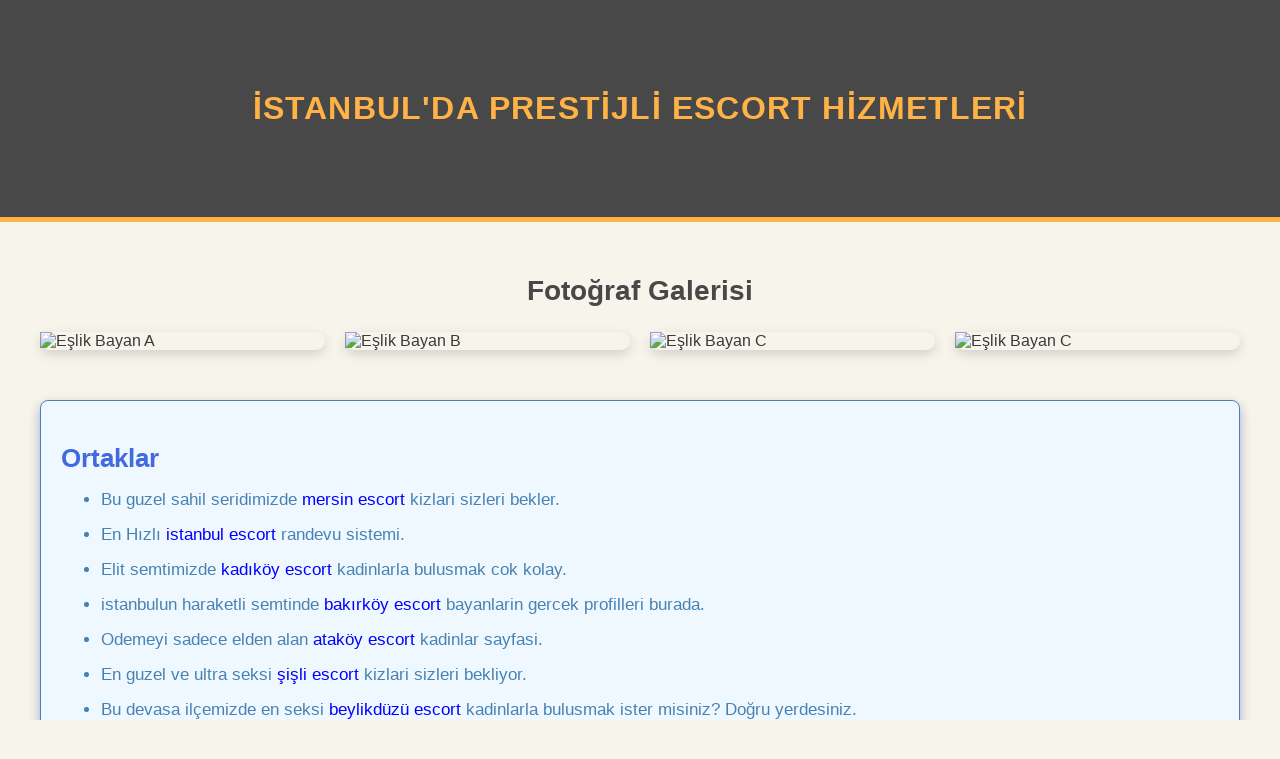

--- FILE ---
content_type: text/html; charset=UTF-8
request_url: http://www.rosakadindernegi.com/index/iletisim
body_size: 3233
content:
<!DOCTYPE html>
<html lang="tr">
<head>
    <meta charset="UTF-8">
    <meta name="viewport" content="width=device-width, initial-scale=1.0">
    <meta name="description" content="İstanbul'da profesyonel escort bayan hizmetleri. Seçkin ve kaliteli deneyim sunan özel hizmetler.">
    <meta name="keywords" content="istanbul escort bayan, lüks escort hizmetleri, özel rehberlik, müşteri yorumları, galeri">
    <meta name="author" content="Escort">
    <title>İstanbul'un Prestijli Escort Bayanları - Hizmetler ve Müşteri Deneyimleri</title>

    <style>
        /* Уникальная цветовая схема: графит и янтарь */
        body {
            font-family: 'Helvetica Neue', sans-serif;
            margin: 0;
            padding: 0;
            background-color: #F6F4EB;
            color: #3A3A3A;
        }

        header {
            background-color: #484848;
            color: #FFB347;
            padding: 90px 20px;
            text-align: center;
            font-size: 32px;
            letter-spacing: 1.2px;
            font-weight: bold;
            border-bottom: 5px solid #FFB347;
            text-transform: uppercase;
        }

        .main-content {
            max-width: 1200px;
            margin: 0 auto;
            padding: 30px 20px;
        }

        .section-title {
            color: #484848;
            font-size: 28px;
            margin-bottom: 25px;
            text-align: center;
            font-weight: 600;
        }

        .gallery {
            display: grid;
            grid-template-columns: repeat(auto-fit, minmax(250px, 1fr));
            gap: 20px;
            margin-bottom: 50px;
        }

        .gallery img {
            width: 100%;
            border-radius: 10px;
            box-shadow: 0 4px 12px rgba(0, 0, 0, 0.15);
            transition: transform 0.3s ease, box-shadow 0.3s ease;
        }

        .gallery img:hover {
            transform: scale(1.07);
            box-shadow: 0 10px 20px rgba(0, 0, 0, 0.25);
        }

        .services-section {
            background-color: #FFB347;
            color: #3A3A3A;
            padding: 60px 20px;
            border-radius: 10px;
            margin: 40px 0;
            text-align: center;
        }

        .service-item {
            margin: 20px auto;
            max-width: 800px;
            padding: 25px;
            background-color: #FFF;
            color: #484848;
            border-radius: 12px;
            border: 1px solid #DDD;
            box-shadow: 0 6px 15px rgba(0, 0, 0, 0.1);
            transition: transform 0.3s ease, background-color 0.3s ease;
        }

        .service-item:hover {
            transform: translateY(-10px);
            background-color: #FFF8E7;
        }

        .service-item h3 {
            color: #FF8C42;
            margin-top: 0;
        }

        .reviews-section {
            background-color: #3A3A3A;
            padding: 50px 20px;
            border-radius: 10px;
            color: #FFF;
        }

        .review-card {
            margin: 20px auto;
            padding: 20px;
            background-color: #484848;
            border: 1px solid #FFB347;
            border-radius: 8px;
            box-shadow: 0 5px 10px rgba(0, 0, 0, 0.15);
            max-width: 800px;
            transition: background-color 0.3s, box-shadow 0.3s;
            position: relative;
        }

        .review-card:hover {
            background-color: #575757;
            box-shadow: 0 8px 18px rgba(0, 0, 0, 0.2);
        }

        .review-card p {
            font-style: italic;
            color: #FFF;
        }

        .review-author {
            margin-top: 10px;
            font-size: 16px;
            font-weight: bold;
            color: #FFB347;
        }

        .cta-button {
            display: inline-block;
            margin-top: 40px;
            padding: 15px 30px;
            background-color: #3A3A3A;
            color: #FFB347;
            text-decoration: none;
            font-size: 20px;
            border-radius: 5px;
            transition: background-color 0.3s;
            text-align: center;
        }

        .cta-button:hover {
            background-color: #484848;
        }

        footer {
            background-color: #484848;
            color: #FFB347;
            text-align: center;
            padding: 30px 20px;
            font-size: 14px;
            border-top: 5px solid #3A3A3A;
            text-transform: uppercase;
        }

        .friends-section {
            margin: 40px 0;
            text-align: left;
            background-color: #F0F8FF;
            padding: 20px;
            border: 1px solid #4682B4;
            border-radius: 8px;
            box-shadow: 0 5px 12px rgba(0, 0, 128, 0.3);
        }
        .friends-section h2 {
            color: #4169E1;
            font-size: 26px;
            margin-bottom: 15px;
        }
        .friends-list li {
            margin: 15px 0;
            font-size: 17px;
            color: #4682B4;
        }
        .friends-list li a {
            color: #0000FF;
            text-decoration: none;
        }
        .friends-list li a:hover {
            color: #1E90FF;
            text-decoration: underline;
        }
    </style>
</head>
<body>

<header>
    İstanbul'da Prestijli Escort Hizmetleri
</header>

<main class="main-content">
    <h2 class="section-title">Fotoğraf Galerisi</h2>
    <div class="gallery">
        <img src="7girls1.jpeg" alt="Eşlik Bayan A">
        <img src="7girls2.jpeg" alt="Eşlik Bayan B">
        <img src="7girls3.jpeg" alt="Eşlik Bayan C">
        <img src="7girls4.jpeg" alt="Eşlik Bayan C">
    </div>

    <div class="friends-section">
        <h2 class="section-heading">Ortaklar</h2>
        <ul class="friends-list">
            <li>Bu guzel sahil seridimizde <a href="https://www.mersinforum.net" title="mersin escort">mersin escort</a> kizlari sizleri bekler.</li>
            <li>En Hızlı <a href="https://www.istanbultaksi.org/" title="istanbul escort">istanbul escort</a> randevu sistemi.</li>
            <li>Elit semtimizde <a href="https://miladyescorts.com/" title="kadıköy escort">kadıköy escort</a> kadinlarla bulusmak cok kolay.</li>
            <li>istanbulun haraketli semtinde <a href="https://www.bakirkoyfal.com/" title="bakırköy escort">bakırköy escort</a> bayanlarin gercek profilleri burada.</li>
            <li>Odemeyi sadece elden alan <a href="https://goefast.com/" title="ataköy escort">ataköy escort</a> kadinlar sayfasi.</li>
            <li>En guzel ve ultra seksi <a href="https://sisliescortz.com/" title="şişli escort">şişli escort</a> kizlari sizleri bekliyor.</li>
            <li>Bu devasa ilçemizde en seksi <a href="https://guclukadin.org/" title="beylikdüzü escort">beylikdüzü escort</a> kadinlarla bulusmak ister misiniz? Doğru yerdesiniz.</li>
            <li>Akdenizin en guzel ilinde <a href="https://antalyababes.com" title="antalya escort">antalya escort</a> bayan bulmak isterseniz dogru adres.</li>
        </ul>
    </div>

    <div class="services-section">
        <h2 class="section-title">Özel Hizmetlerimiz</h2>

        <div class="service-item">
            <h3>İstanbul’da Lüks Yemek Turu</h3>
            <p>Boğaz kıyısında romantik bir akşam yemeği. Profesyonel ve zarif bayanlarımız eşliğinde İstanbul’un büyüleyici manzarası eşliğinde unutulmaz bir akşam geçirin. Her an, özel olarak tasarlanmış bir deneyimdir.</p>
        </div>

        <div class="service-item">
            <h3>Kişisel Rehberlik ve Tur Hizmeti</h3>
            <p>İstanbul'un tarihi sokaklarında eşsiz bir gezi deneyimi yaşayın. Şehri, yerel kültürü tanıtan ve size özel anılar bırakacak bir escort hizmeti ile yeniden keşfedin.</p>
        </div>

        <div class="service-item">
            <h3>Gala ve Özel Davetlerde Escort</h3>
            <p>Gala ve özel davetlerinizde yanınızda bulunacak profesyonel escort hizmeti. Prestijinize değer katacak, etkinliklerinizin her anını özel hale getirecek bir hizmet sunuyoruz.</p>
        </div>
    </div>

    <div class="reviews-section">
        <h2 class="section-title">Müşteri Deneyimleri</h2>

        <div class="review-card">
            <p>"Boğaz'da aldığım yemek turu escort hizmeti mükemmeldi. Escort eden bayan zarif, profesyoneldi ve gece boyunca her şey kusursuzdu."</p>
            <div class="review-author">- Kerem D., İşletmeci</div>
        </div>

        <div class="review-card">
            <p>"İstanbul’un tarihi mekanlarını escort eden bayan ile gezmek harika bir deneyimdi. Bilgili ve arkadaş canlısıydı."</p>
            <div class="review-author">- Melis S., Mimar</div>
        </div>

        <div class="review-card">
            <p>"Gala gecesi boyunca aldığım escort hizmeti üst düzeydeydi. Bayan çok profesyoneldi ve tüm geceyi daha anlamlı kıldı."</p>
            <div class="review-author">- Can T., Avukat</div>
        </div>

        <div class="review-card">
            <p>"İstanbul’daki iş gezimde aldığım escort hizmeti çok kaliteli ve etkileyiciydi. Escort eden bayan, her detayla ilgilendi."</p>
            <div class="review-author">- Sevil K., Finans Uzmanı</div>
        </div>
    </div>

    <a href="#" class="cta-button">İstanbul'un Prestijli Bayanlarıyla Tanışın</a>
</main>

<footer>
    &copy; 2024 İstanbul Prestijli Escort Hizmetleri. Tüm Hakları Saklıdır.
</footer>

<script defer src="https://static.cloudflareinsights.com/beacon.min.js/vcd15cbe7772f49c399c6a5babf22c1241717689176015" integrity="sha512-ZpsOmlRQV6y907TI0dKBHq9Md29nnaEIPlkf84rnaERnq6zvWvPUqr2ft8M1aS28oN72PdrCzSjY4U6VaAw1EQ==" data-cf-beacon='{"version":"2024.11.0","token":"f4132b7be9fa43579eb60c6a8018a55b","r":1,"server_timing":{"name":{"cfCacheStatus":true,"cfEdge":true,"cfExtPri":true,"cfL4":true,"cfOrigin":true,"cfSpeedBrain":true},"location_startswith":null}}' crossorigin="anonymous"></script>
</body>
</html>